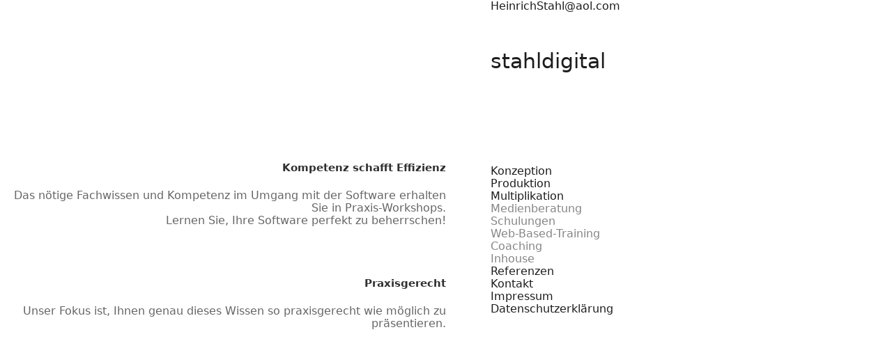

--- FILE ---
content_type: text/html
request_url: http://heinrichstahl.de/data/multiplikation.htm
body_size: 5183
content:
<!DOCTYPE HTML>
<html><!-- InstanceBegin template="/Templates/sd.dwt" codeOutsideHTMLIsLocked="false" -->
<head>
<meta charset="utf-8">
<!-- InstanceBeginEditable name="doctitle" -->
<title>stahldigital - Medienkonzeption</title>
<!-- InstanceEndEditable -->
<meta name="Description" content="Konzeption-Produktion-Multiplikation
Medienproduktion von der DVD &uuml;ber das Internet zum digitalen Video.">
<meta name="Keywords" content="Medienkonzeption, Konzeption interaktiver Medien, Medienproduktion, IT-Schulungen, Internetpräsenz ,contentmanagementsysteme, digitale Trägermedien, CD-ROM-Erstellung, DVD-Erstellung, Videospots, Audiospots, Rich Internet Application, Webseitenerstellung, Webdesign, Digital Video Produktion, Audio Produktion, Komposition, Aufnahme, Soundmastering, Nachbearbeitung, Special Effects, Tonschnitt, komplette Filmnachvertonung, Film- und Werbemusik, Auftragskompositionen, gemafreie Produktionen, 3d-Animationen, Flashprogrammierung, Actionscript, Medienberatung, Schulungen, WBT, Coaching, Inhouseseminare, Adobe Premiere, Adobe After Effects, Adobe Encore, Soundmastering, Flash Grundkurs, Macromedia Flash för Fortgeschrittene,  Dreamweaver, Fireworks, Contribute, Heinrich Stahl, Hänks Dream Band, Werbeagentur, Fürth, Nürnberg,">
<meta name="viewport" content="width=device-width, initial-scale=1.0, maximum-scale=1.0">
<meta name="author" content="stahldigital">
<meta name="robots" content="index,follow">
<meta name="referrer" content="no-referrer">
<link href="css/sd.css" rel="stylesheet" type="text/css">

<!-- InstanceBeginEditable name="head" -->
<link href="css/nav3.css" rel="stylesheet" type="text/css" />
<link href="css/bg3.css" rel="stylesheet" type="text/css" />
<link href="css/nav5.css" rel="stylesheet" type="text/css" />
<!-- InstanceEndEditable -->
	


<!-- HTML5 shim and Respond.js for IE8 support of HTML5 elements and media queries -->
<!-- WARNING: Respond.js doesn't work if you view the page via file:// -->
<!--[if lt IE 9]>
<script src="https://oss.maxcdn.com/html5shiv/3.7.2/html5shiv.min.js"></script>
<script src="https://oss.maxcdn.com/respond/1.4.2/respond.min.js"></script>
<![endif]-->
</head>

<body>
	<div id="equalheight" class="clearfix">
	<div class="right">

      

        <p><a href="mailto:heinrichstahl@aol.com">HeinrichStahl@aol.com</a></p>

      <h1 class="headline"><a href="../index.htm">stahldigital </a></h1>
      <ul>
        <li><a href="konzeption.htm">Konzeption</a></li>
        <li class="sub1"><a href="internet.htm">Internetpr&auml;senz</a></li>
        <li class="sub1"><a href="contentmanagement.htm">contentmanagement</a></li>
        <li class="sub1"><a href="digitaletraegermedien.htm">Digitale Tr&auml;germedien</a></li>
        <li class="sub1"><a href="videospots.htm">Videospots</a></li>
        <li class="sub1"><a href="audiospots.htm">Audiospots</a> </li>
        <li><a href="produktion.htm">Produktion</a></li>
        <li class="sub2"><a href="richinternetapplication.htm">Rich Internet Application</a></li>
        <li class="sub2"><a href="dvderstellung.htm">CD-Rom und DVD-Erstellung</a></li>
        <li class="sub2"><a href="digitalvideoproduktion.htm">Digital Video Produktion</a></li>
        <li class="sub2"><a href="audioproduktion.htm">Audio Produktion</a></li>
        <li class="sub2"><a href="3danimationen.htm">3d-Animationen</a></li>
        <li><a href="multiplikation.htm">Multiplikation</a></li>
        <li class="sub3"><a href="medienberatung.htm">Medienberatung</a></li>
        <li class="sub3"><a href="schulungen.htm#">Schulungen</a></li>
        <li class="sub3"><a href="wbt.htm">Web-Based-Training</a></li>
        <li class="sub3"><a href="coaching.htm">Coaching</a></li>
        <li class="sub3"><a href="inhouse.htm">Inhouse</a></li>
      </ul>
      

        <ul>
          <li ><a href="referenzen.htm">Referenzen</a></li>
          <li class="sub5"><a href="referenzen_internet.htm">Internet</a> </li>
          <li class="sub5"><a href="referenzen_cdrom.htm">CD-ROM-Produktionen</a></li>
          <li class="sub5"><a href="referenzen_video.htm">Video- , DVD-Produktionen</a></li>
          <li class="sub5"><a href="referenzen_audio.htm">Audio-Produktionen</a></li>
          <li class="sub5"><a href="referenzen_schulungen.htm">Schulungen und Seminare</a></li>
          <li><a href="kontakt.htm">Kontakt</a></li>
          <li><a href="impressum.htm">Impressum </a> </li>
			  <li><a href="datenchutz.htm">Datenschutzerklärung </a> </li>
        </ul>
      </div>

 
				<div class="left"><!-- InstanceBeginEditable name="EditRegion1" -->
    <h1>Kompetenz schafft Effizienz</h1>
    <p> Das n&ouml;tige   Fachwissen und Kompetenz im Umgang mit der Software erhalten Sie in   Praxis-Workshops.</p>
    <p> Lernen Sie, Ihre Software perfekt zu beherrschen!</p>
    <h1> Praxisgerecht</h1>
    <p> Unser Fokus ist, Ihnen   genau dieses Wissen so praxisgerecht wie m&ouml;glich zu pr&auml;sentieren.</p>
    <h1>&nbsp;</h1>
    <p>&nbsp;</p>
    <h1>&nbsp;</h1>
    <p>&nbsp; </p>
    <h1>Wissen ist der Baustein zum Erfolg. </h1>
  <!-- InstanceEndEditable -->    
    </div>
</div>


</body>
<!-- InstanceEnd --></html>


--- FILE ---
content_type: text/css
request_url: http://heinrichstahl.de/data/css/sd.css
body_size: 6620
content:
html {

}
body {
    margin: 0;
    padding: 0px;
    font: bold 97% Segoe, "Segoe UI", "DejaVu Sans", "Trebuchet MS", Verdana, sans-serif;
    list-style-type: none;
    -ms-hyphens: auto;
    -webkit-hyphens: auto;
    hyphens: auto;
    background-color: #FFFFFF;
}
		.clearfix { *zoom: 1; }
		
.left {
    width: 50%;
    text-align: right;
    padding-top: 160px;
    z-index: 2;
    padding-right: 10px;
    font-weight: 400;
    -moz-hyphens: auto;
    -o-hyphens: auto;
    -webkit-hyphens: auto;
    -ms-hyphens: auto;
    hyphens: auto;
    padding-bottom: 100%;
}
.right {
    float: right;
    width: 49%;
    z-index: 1;
    padding-left: 4%;
    -webkit-box-sizing: border-box;
    -moz-box-sizing: border-box;
    box-sizing: border-box;
    ;
    -moz-hyphens: auto;
    -o-hyphens: auto;
    -webkit-hyphens: auto;
    -ms-hyphens: auto;
    hyphens: auto;
    right: 0px;
}
ul {
    list-style-position: outside;
    list-style-type: none;
    display: block;
}
.right img {
    margin-top: 100px;
    margin-bottom: 100px;
    border-top-width: 0px;
    border-right-width: 0px;
    border-bottom-width: 0px;
    border-left-width: 0px;
    border-top-style: none;
    border-right-style: none;
    border-bottom-style: none;
    border-left-style: none;
}
a:link, a:visited {
    /* [disabled]font-size: 10px;
*/
    font-weight: 400;
    text-decoration: none;
    color: #1D1D1D;
}
.right .sub1 a {
    color: #868686;
}
.right .sub2 a {
    color: #868686;
}
.right .sub2 a:hover {
    color: #383746;
}
.right .sub3 a {
    color: #868686;
}
* {
    margin: 0px;
    padding: 0px;
}

.main {
    height: 100%;
}
.right .headline {
    margin-top: 9%;
    margin-bottom: 23%;
    font-weight: bold;
    font-size: 30px;
    color: rgba(0,0,0,1.00);
}
.left p {
    /* [disabled]font-size: 10px;
*/
    color: #666666;
    /* [disabled]padding-left: 200px;
*/
    /* [disabled]padding-bottom: 10px; */
    /* [disabled]line-height: 46px; */
    -moz-hyphens: auto;
    -o-hyphens: auto;
    -webkit-hyphens: auto;
    -ms-hyphens: auto;
    hyphens: auto;
}
.right .sub4 {
    padding-top: 50px;
    text-align: left;
    margin-right: 27%;
    height: auto;
}
.right .email a {
    color: #666666;
}
.right .sub4 .sub5 a {
    color: #FFFFFF;
}
.right .email {
    margin-top: 10px;
}
.left h1 {
    font-weight: 600;
    color: #2F2F2F;
    padding-bottom: 20px;
    padding-top: 20px;
    margin-top: 8%;
    margin-bottom: 2px;
}
.left h1 {
    font-size: 95%;
    line-height: 130%;
}
.right .sub1 a:hover {
    color: #383746;
}
.right .sub2 a:hover a:focus {
    color: #383746;
}
.right .sub3 a:hover {
    color: #383746;
}
.right .sub4 .sub5 a:hover a:focus {
    color: #383746;
}
.left img {
    border: 1px solid #CCC;
    margin-top: 5px;
    width: 46%;
    height: auto;
}
.left .rss {
    display: inline;
}
.right .rssnews {
    margin-top: 200px;
}
.right .rssnews p {
    font-size: 14px;
    font-weight: 200;
    color: #666666;
}
.left h2 {
    font-weight: bold;
    color: #626262;
    margin-bottom: 100px;
    margin-top: 20px;
    font-size: 142%;
}
a:hover {
    color: #990000;
}
a:active {
    outline: none;
}
a:focus {
    outline: none;
}
.left ul li {
    padding-bottom: 4px;
}
.right .sub4 .glyphicon.glyphicon-circle-arrow-down {
    font: 135px 'Glyphicons Halflings';
    margin-top: 11%;
}

/* Under 960px */
@media only screen and (max-width: 980px) and (min-width: 821px) {
.bodywidth {
    width: 100%;
}
}

/* Under 800px */
@media only screen and (max-width: 820px) and (min-width: 621px) {
.bodywidth {
    width: 100%;
}
.left {
    width: 80%;
    text-align: left;
    border-right-style: none;
    z-index: 2;
    height: auto;
    padding: 10px 10px 10px 12%;
    float: none;
    background-image: none;
    border-top-style: none;
    border-bottom-style: none;
    border-left-style: none;
}
.right {
    width: 80%;
    z-index: 1;
    float: none;
    padding: 10px 10px 10px 12%;
    height: auto;
}
a:link, a:visited {
    font-weight: 400;
    text-decoration: none;
    color: #383746;
}
}

/* Under 600px */
@media only screen and (max-width: 620px) and (min-width: 501px) {
.bodywidth {
    width: 100%;
}
.left {
    width: 80%;
    text-align: left;
    border-right-style: none;
    z-index: 2;
    height: auto;
    padding: 10px 10px 10px 12%;
    float: left;
    border-top-style: none;
    border-bottom-style: none;
    border-left-style: none;
    background-image: none;
}
.right {
    width: 100%;
    z-index: 1;
    float: right;
 padding: 10px 10px 10px 12%;
    height: auto;
}
a:link, a:visited {
        font-size: 16px;
    font-weight: 400;
    text-decoration: none;
    color: #383746;
}
}

/* Under 480px */
@media only screen and (max-width: 500px) and (min-width: 300px) {
.bodywidth {
    width: 100%;
}
.left {
    width: 80%;
    text-align: left;
    border-right-style: none;
    z-index: 2;
    height: auto;
 padding: 10px 10px 10px 12%;
    float: none;
    border-top-style: none;
    border-bottom-style: none;
    border-left-style: none;
    background-image: none;
    font-size: 115%;
}
.left p {
    /*font-size: 80%;*/
    padding: 1%;
    line-height: 125%;
}
.right {
    width: 80%;
    z-index: 1;
    padding: 10px 10px 10px 12%;
    float: none;
    height: auto;
}
a:link, a:visited {
    font-size: 16px;
    font-weight: 400;
    text-decoration: none;
    color: #383746;
}
.left h2 {
    /* [disabled]font-size: 67%; */
}
}
@font-face {
    font-family: 'Glyphicons Halflings';
    src: url('../fonts/glyphicons-halflings-regular.eot');
    src: url('../fonts/glyphicons-halflings-regular.eot?#iefix') format('embedded-opentype'), url('../fonts/glyphicons-halflings-regular.woff2') format('woff2'), url('../fonts/glyphicons-halflings-regular.woff') format('woff'), url('../fonts/glyphicons-halflings-regular.ttf') format('truetype'), url('../fonts/glyphicons-halflings-regular.svg#glyphicons_halflingsregular') format('svg');
}
.glyphicon {
    position: relative;
    top: 1px;
    display: inline-block;
    font-family: 'Glyphicons Halflings';
    font-style: normal;
    font-weight: normal;
    line-height: 1;
    -webkit-font-smoothing: antialiased;
    -moz-osx-font-smoothing: grayscale;
}
.glyphicon-circle-arrow-down:before {
    content: "\e134";
}


--- FILE ---
content_type: text/css
request_url: http://heinrichstahl.de/data/css/nav3.css
body_size: 67
content:
.right .sub2 {
	display: none;
}
.right .sub1 {

	display: none;
}


--- FILE ---
content_type: text/css
request_url: http://heinrichstahl.de/data/css/bg3.css
body_size: 73
content:
.left{
    background-repeat: no-repeat;
    background-size: contain;
}


--- FILE ---
content_type: text/css
request_url: http://heinrichstahl.de/data/css/nav5.css
body_size: 34
content:
.right .sub5 {

	display: none;
}
